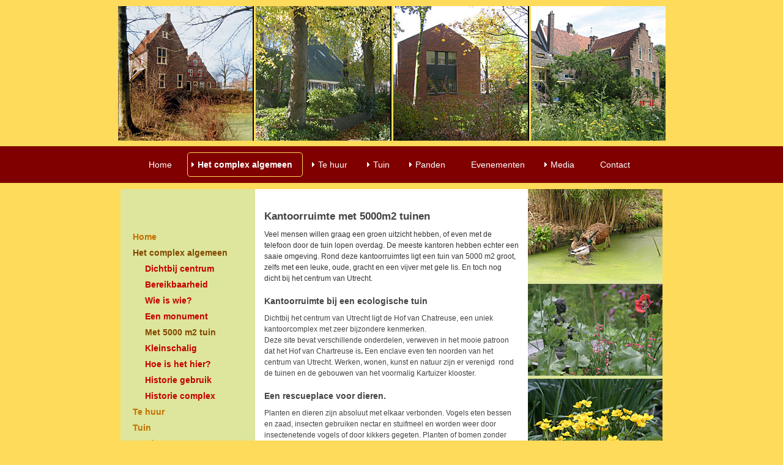

--- FILE ---
content_type: text/html; charset=UTF-8
request_url: http://hofvanchartreuse.nl/kantoren-in-utrecht-bij-ecologische-tuinen-en-openbaar-vervoer/kantoorruimte-tuinen-centrum-utrecht-tuinen-cultuur-historie.html
body_size: 5069
content:
<!DOCTYPE html PUBLIC "-//W3C//DTD XHTML 1.0 Strict//EN"
    "http://www.w3.org/TR/xhtml1/DTD/xhtml1-strict.dtd">
<html xmlns="http://www.w3.org/1999/xhtml">
  <head>
    <meta http-equiv="content-type" content="text/html; charset=utf-8"/>
<meta http-equiv="X-UA-Compatible" content="IE=Edge">
<meta name="viewport" content="width=device-width, initial-scale=1">
    <meta http-equiv="content-style-type" content="text/css"/>
    <meta http-equiv="content-script-type" content="text/javascript"/>
    <meta http-equiv="content-language" content="nl"/>
    <meta name="copyright" content="2009-2026, Anke Colijn"/>
    <meta name="author" content="Anke Colijn"/>
    <meta name="keywords" content="Hof van Chartreuse, Utrecht, tuinen, monumentale panden, monumentaal, middeleeuws, ecologische tuinen, kantoorruimte, bijzondere kantoorruimte, bedrijfsruimte, parkeerplaats, parkeergelegenheid, parkeerruimte, openbaar vervoer, workshop, kleine vergaderruimte, goed bereikbaar, presentatieruimte, evenement, bijeenkomst, vergaderruimte te huur"/>
    <meta name="description" content="Er is kantoorruimte beschikbaar nabij het Utrechtse centrum in een zestal historische gebouwen in bijzondere ecologische tuinen: Het Hof van Chartreuse."/>
    <base href="http://hofvanchartreuse.nl/" />
    <link rel="stylesheet" href="http://hofvanchartreuse.nl/assets/site/main.css" type="text/css" charset="utf-8"/>
    <link rel="stylesheet" href="http://hofvanchartreuse.nl/assets/site/mobile.css" type="text/css" charset="utf-8"/>
    
    <!--[if IE]><link rel="stylesheet" href="/assets/site/ie.css" type="text/css" charset="utf-8"/><![endif]-->
    <!--[if lt IE 7]>
        <style type="text/css">
            body { behavior: url(/assets/js/csshover2.htc) }
        </style>
        <script type="text/javascript" src="/assets/js/frankensleight.js"></sript>
    <![endif]-->
    <title>kantoorruimte centrum Utrecht, tuinen, cultuur, historie</title>
    <meta property="og:title" content="Kantoorruimte met 5000m2 tuinen"/>
    <meta property="og:site_name" content="hofvanchartreuse.nl" />
    <meta property="og:url" content="https://hofvanchartreuse.nl/kantoren-in-utrecht-bij-ecologische-tuinen-en-openbaar-vervoer/kantoorruimte-tuinen-centrum-utrecht-tuinen-cultuur-historie.html"/>
    <meta property="og:description" content=". Lees meer op https://hofvanchartreuse.nl/kantoren-in-utrecht-bij-ecologische-tuinen-en-openbaar-vervoer/kantoorruimte-tuinen-centrum-utrecht-tuinen-cultuur-historie.html"/>
    <meta property="og:image" content="https://hofvanchartreuse.nl/assets/images/220x220/luchtfoto_220.jpg" />
    <link rel="stylesheet" href="http://hofvanchartreuse.nl/assets/site/menu.css" type="text/css" charset="utf-8"/>
	<script type="text/javascript" src="/assets/site/js/menu.js"></script>
<script>
  (function(i,s,o,g,r,a,m){i['GoogleAnalyticsObject']=r;i[r]=i[r]||function(){
  (i[r].q=i[r].q||[]).push(arguments)},i[r].l=1*new Date();a=s.createElement(o),
  m=s.getElementsByTagName(o)[0];a.async=1;a.src=g;m.parentNode.insertBefore(a,m)
  })(window,document,'script','//www.google-analytics.com/analytics.js','ga');

  ga('create', 'UA-63283447-1', 'auto');
  ga('send', 'pageview');

</script>

<meta property="og:title" content="Kantoorruimte met 5000m2 tuinen"/>
<meta property="og:site_name" content="hofvancchartreuse.nl" />
<meta property="og:url" content="http://hofvanchartreuse.nl/kantoren-in-utrecht-bij-ecologische-tuinen-en-openbaar-vervoer/kantoorruimte-tuinen-centrum-utrecht-tuinen-cultuur-historie.html"/>
<meta property="og:image" content="http://hofvanchartreuse.nl/assets/images/220x220/alg/1988.19_poort_en_voorhuis.jpg" />
	  <meta name="google-site-verification" content="rX0VU_Z8pHYcGJ-b7KX60e20OBoBS9jKPEHYjtiNyyo" />

  </head>
  <body>
    <div id="header">
       <img id="img1" src="http://hofvanchartreuse.nl/assets/images/220x220/alg/1988.19_poort_en_voorhuis.jpg" alt="sfeerbeeld" width="220" height="220" />
       <img id="img2" src="http://hofvanchartreuse.nl/assets/images/220x220/alg/IMG_5028.jpg" alt="sfeerbeeld" width="220" height="220" />
       <img id="img3" src="http://hofvanchartreuse.nl/assets/images/220x220/alg/IMG_1320.jpg" alt="sfeerbeeld" width="220" height="220" />
       <img id="img4" src="http://hofvanchartreuse.nl/assets/images/220x220/alg/IMG_6031.jpg" alt="sfeerbeeld" width="220" height="220" />
    </div>
    <div id="mainmenunw">
		<div id="p7PM3_1" class="p7PM3-01 p7PM3 p7PM3noscript horiz responsive menu-centered rounded shadows transparent auto-subs">
  <div id="p7PM3tb_1" class="pmm3-toolbar closed"><a href="#" title="Hide/Show Menu">&equiv;</a></div>
  <ul>
		<li  class="first"><a href="http://hofvanchartreuse.nl/">Home</a></li>
<li  class="selected parent"><a href="/kantoren-in-utrecht-bij-ecologische-tuinen-en-openbaar-vervoer.html">Het complex algemeen</a>
<ul>
  <li><a href="/kantoren-in-utrecht-bij-ecologische-tuinen-en-openbaar-vervoer/te-huur-kantoren-centrum-utrecht.html" title="Kantoren nabij het centrum van Utrecht">Dichtbij centrum</a>

</li>
<li><a href="/kantoren-in-utrecht-bij-ecologische-tuinen-en-openbaar-vervoer/kantoorruimte-goed-bereikbaar-tuinen-monumentale-panden.html" title="Bereikbaarheid kantoren ">Bereikbaarheid </a>

</li>
<li><a href="/kantoren-in-utrecht-bij-ecologische-tuinen-en-openbaar-vervoer/wie-is-wie-in-de-kantoren.html" title="Wie is wie in het kantoor?">Wie is wie?</a>

</li>
<li><a href="/kantoren-in-utrecht-bij-ecologische-tuinen-en-openbaar-vervoer/kantoorruimte-historische-panden-centrum-utrecht.html" title="Kantoorruimte in een monument">Een monument </a>

</li>
<li><a href="/kantoren-in-utrecht-bij-ecologische-tuinen-en-openbaar-vervoer/kantoorruimte-tuinen-centrum-utrecht-tuinen-cultuur-historie.html" title="Kantoorruimte met 5000m2 tuinen">Met 5000 m2 tuin</a>

</li>
<li><a href="/kantoren-in-utrecht-bij-ecologische-tuinen-en-openbaar-vervoer/kantoorruimte-kleinschalig-kantoor-centrum-utrecht.html" title="Kleinschalige kantoorruimte centrum Utrecht">Kleinschalig</a>

</li>
<li><a href="/kantoren-in-utrecht-bij-ecologische-tuinen-en-openbaar-vervoer/werken-in-dit-kantoor.html" title="Hoe is het om hier te werken?">Hoe is het hier?</a>

</li>
<li><a href="/kantoren-in-utrecht-bij-ecologische-tuinen-en-openbaar-vervoer/geschiedenis-gastvrijheid-kantoorunits.html" title="Historie van het gebruik">Historie gebruik</a>

</li>
<li><a href="/kantoren-in-utrecht-bij-ecologische-tuinen-en-openbaar-vervoer/van-klooster-naar-kantoor-kantoorruimte.html" title="Historie complex, van klooster tot kantoorruimte">Historie complex</a>

</li>

</ul>
</li>
<li  class="parent"><a href="/kantoor-in-utrecht-te-huur.html">Te huur</a>
<ul>
  <li><a href="/kantoor-in-utrecht-te-huur/contact-kantoorruimte-utrecht.html" title="Contact kantoorruimte Utrecht">Contact kantoor</a>

</li>

</ul>
</li>
<li  class="parent"><a href="/ecologische-tuinen-bij-kantoorruimte.html">Tuin</a>
<ul>
  <li><a href="/ecologische-tuinen-bij-kantoorruimte/natuur-in-de-stad.html" title="Natuur in de stad: een oase">Natuur in de stad: een oase met kantoorruimte</a>

</li>
<li><a href="/ecologische-tuinen-bij-kantoorruimte/dieren-in-de-tuin.html" title="Dieren in de tuin">Dieren in de tuin</a>

</li>
<li><a href="/ecologische-tuinen-bij-kantoorruimte/voedselwaarde-voedselketen-workshops.html" title="Voedselwaarde en voedselketen">Voedselwaarde en voedselketen</a>

</li>
<li><a href="/ecologische-tuinen-bij-kantoorruimte/ecologie-en-herstructurering.html" title="Het proces: ecologie en herstructurering">Ecologie en herstructurering</a>

</li>
<li><a href="/ecologische-tuinen-bij-kantoorruimte/ecologische-maatregelen.html" title="Ecologische maatregelen om tot een soortenrijk gebied te komen">Ecologische maatregelen</a>

</li>
<li><a href="/ecologische-tuinen-bij-kantoorruimte/kunst-en-cultuur.html" title="Kunst en Cultuur">Kunst en Cultuur</a>

</li>

</ul>
</li>
<li  class="parent"><a href="/bijzondere-kantoren-in-utrecht.html">Panden</a>
<ul>
  <li><a href="/bijzondere-kantoren-in-utrecht/kantoorruimte-in-een-school-in-utrecht.html" title="School; fraaie jaren 50 architectuur">School</a>

</li>
<li><a href="/bijzondere-kantoren-in-utrecht/voorhuis-nu-kantoor-voor-diverse-bedrijven-in-utrecht.html" title="Voorhuis; van 1500 tot heden">Voorhuis</a>

</li>
<li><a href="/bijzondere-kantoren-in-utrecht/kantoorruimtes-in-het-achterhuis-van-de-hof-van-chartreuse.html" title="Achterhuis, woonhuis tot 2015">Achterhuis</a>

</li>
<li><a href="/bijzondere-kantoren-in-utrecht/stallen-kantoorruimte-bij-ecologische-tuinen-in-utrecht.html" title="Stallen; kleuterschool en kantoorruimte">Stallen </a>

</li>
<li><a href="/bijzondere-kantoren-in-utrecht/paviljoen.html" title="Paviljoen,; luchtige architectuur">Paviljoen</a>

</li>
<li><a href="/bijzondere-kantoren-in-utrecht/vijvergebouw-architectuur-monumentale-gebouwen-utrecht-kantoorruimte.html" title="Vijvergebouw, moderne architectuur.">Vijvergebouw.</a>

</li>
<li><a href="/bijzondere-kantoren-in-utrecht/bij-kantoorruimtes-van-de-hof-een-oud-bakhuis.html" title="Bakhuis; middeleeuwen of jonger?">Bakhuis</a>

</li>
<li  class="parent"><a href="/bijzondere-kantoren-in-utrecht/poortgebouw.html">Poortgebouw</a>
<ul>
  <li><a href="/bijzondere-kantoren-in-utrecht/poortgebouw/kantoor-in-het-poortgebouw-te-utrecht.html" title="Kantoor in het poortgebouw te Utrecht.">Algemeen</a>

</li>

</ul>
</li>
<li><a href="/bijzondere-kantoren-in-utrecht/van-woning-tot-kantoorruimte-utrecht-centrum.html" title="Poortgebouw. Historie gebruik">Poortgebouw gebruik</a>

</li>
<li><a href="/bijzondere-kantoren-in-utrecht/poortgebouw-kantoorruimte-bouwhistorie.html" title="Poortgebouw; de bouwhistorie">Poortgebouw; bouw</a>

</li>

</ul>
</li>
<li ><a href="/evenementen-bij-de-kantoorruimte-utrecht.html">Evenementen</a></li>
<li  class="parent"><a href="/media.html">Media</a>
<ul>
  <li><a href="/media/paradijstuinen.html" title="Paradijstuinen">Paradijstuinen</a>

</li>
<li><a href="/media/artikel-duic.html" title="Artikel DUIC">Artikel DUIC</a>

</li>

</ul>
</li>
<li  class="last"><a href="/contact.html">Contact</a></li>

   </ul>
  <script type="text/javascript">P7_PM3op('p7PM3_1',1,5,-10,-10,0,1,0,1,0,1,1,1,0,100,1)</script>
</div>
    </div>
    <div id="wrapper">
		<div id="leftcol">
        <div id="navigation">
          <ul><li><a href="http://hofvanchartreuse.nl/" title="Kantoren in historie en tuin, bij centrum Utrecht" >Home</a></li>
<li class="active"><a href="/kantoren-in-utrecht-bij-ecologische-tuinen-en-openbaar-vervoer.html" title="Het kantoorcomplex algemeen" >Het complex algemeen</a><ul><li><a href="/kantoren-in-utrecht-bij-ecologische-tuinen-en-openbaar-vervoer/te-huur-kantoren-centrum-utrecht.html" title="Kantoren nabij het centrum van Utrecht" >Dichtbij centrum</a></li>
<li><a href="/kantoren-in-utrecht-bij-ecologische-tuinen-en-openbaar-vervoer/kantoorruimte-goed-bereikbaar-tuinen-monumentale-panden.html" title="Bereikbaarheid kantoren " >Bereikbaarheid </a></li>
<li><a href="/kantoren-in-utrecht-bij-ecologische-tuinen-en-openbaar-vervoer/wie-is-wie-in-de-kantoren.html" title="Wie is wie in het kantoor?" >Wie is wie?</a></li>
<li><a href="/kantoren-in-utrecht-bij-ecologische-tuinen-en-openbaar-vervoer/kantoorruimte-historische-panden-centrum-utrecht.html" title="Kantoorruimte in een monument" >Een monument </a></li>
<li class="active"><a href="/kantoren-in-utrecht-bij-ecologische-tuinen-en-openbaar-vervoer/kantoorruimte-tuinen-centrum-utrecht-tuinen-cultuur-historie.html" title="Kantoorruimte met 5000m2 tuinen" >Met 5000 m2 tuin</a></li>
<li><a href="/kantoren-in-utrecht-bij-ecologische-tuinen-en-openbaar-vervoer/kantoorruimte-kleinschalig-kantoor-centrum-utrecht.html" title="Kleinschalige kantoorruimte centrum Utrecht" >Kleinschalig</a></li>
<li><a href="/kantoren-in-utrecht-bij-ecologische-tuinen-en-openbaar-vervoer/werken-in-dit-kantoor.html" title="Hoe is het om hier te werken?" >Hoe is het hier?</a></li>
<li><a href="/kantoren-in-utrecht-bij-ecologische-tuinen-en-openbaar-vervoer/geschiedenis-gastvrijheid-kantoorunits.html" title="Historie van het gebruik" >Historie gebruik</a></li>
<li class="last"><a href="/kantoren-in-utrecht-bij-ecologische-tuinen-en-openbaar-vervoer/van-klooster-naar-kantoor-kantoorruimte.html" title="Historie complex, van klooster tot kantoorruimte" >Historie complex</a></li>
</ul></li>
<li><a href="/kantoor-in-utrecht-te-huur.html" title="Kantoren met ecologische tuin, Utrecht" >Te huur</a></li>
<li><a href="/ecologische-tuinen-bij-kantoorruimte.html" title="Tuin" >Tuin</a></li>
<li><a href="/bijzondere-kantoren-in-utrecht.html" title="Panden " >Panden</a></li>
<li><a href="/evenementen-bij-de-kantoorruimte-utrecht.html" title="Evenementen" >Evenementen</a></li>
<li><a href="/media.html" title="Media" >Media</a></li>
<li class="last"><a href="/contact.html" title="Contact kantoorruimte huren Utrecht" >Contact</a></li>
</ul>
        </div>
      </div>
      <div id="content">
        <div id="main">
		  <h1>Kantoorruimte met 5000m2 tuinen</h1>
          <p><span style="color: #333333; font-size: 12px; line-height: 1.5;">Veel mensen willen graag een groen uitzicht hebben, of&nbsp;even met de telefoon door de tuin lopen overdag. De meeste kantoren hebben echter een saaie omgeving. Rond deze kantoorruimtes ligt een tuin van 5000 m2 groot, zelfs met een leuke, oude, gracht en een vijver met gele lis. En toch nog dicht bij het centrum van Utrecht.</span><span style="color: #333333; font-size: 12px; line-height: 1.5;"></span></p>
<h2>Kantoorruimte bij een&nbsp;ecologische tuin</h2>
<p>Dichtbij het centrum van Utrecht ligt de Hof van Chatreuse, een uniek kantoorcomplex met zeer bijzondere kenmerken.<br />Deze site bevat verschillende onderdelen, verweven in het mooie patroon dat het Hof van Chartreuse is<strong>.</strong> Een enclave even ten noorden van&nbsp;het centrum van Utrecht.&nbsp;Werken, wonen,&nbsp;kunst&nbsp;en natuur zijn er verenigd &nbsp;rond de tuinen en de gebouwen van het voormalig Kartuizer klooster.</p>
<h2>Een rescueplace voor dieren.</h2>
<p>Planten en dieren zijn absoluut met elkaar verbonden. Vogels eten bessen en zaad, insecten gebruiken nectar en stuifmeel en worden weer door insectenetende vogels of door kikkers gegeten. Planten of bomen zonder voedselwaarde trekken geen dieren aan.</p>
<p>Hoe vinden we nu de juiste planten? Aan dit onderwerp wordt weinig aandacht besteed in de enorme hoeveelheid tuinboeken die er zijn. Een uitgebreid overzicht in de Nederlandse taal van de volledige voedselwaarde van planten is niet te krijgen. (De meeste cultivars die in tuincentra gekweekt worden hebben helaas geen voedselwaarde.)<br />Anke Colijn heeft, om deze tuin te maken, tientallen boeken doorgespit, de meeste kennis over dit onderwerp is in Engeland en Amerika te krijgen. Aan de hand hiervan zijn hele lijsten opgesteld en met de planten uitt deze lijjsten is de tuin ingericht.</p>
<p>De verschilldende gebouwen op de Hof worden verhuurd als kantoor en woning. Zie ook hieronder. De gebouwen zijn verdeels in zelfstandige kantoorruimtes en 3 woningen.<br />De gebruikers delen de bijzondere tuinen rondom het kantoocomplex, die ingericht zijn als een rescue-place voor dieren.</p>
<h5>Ontwerp en utvoering</h5>
<p>Het nieuwe stedenbouwkundige ontwerp, de restauratie van de historische panden, de nieuwbouw -die de enclave weer compleet maakte- en&nbsp;de opzet&nbsp;en&nbsp;indeling&nbsp;van de tuinen is ontworpen en uitgevoerd door Anke Colijn.</p>
        </div>
        <div id="rightcol">
          <img src="/assets/images/220x150/alg/IMG_7403.jpg" alt="sfeerbeeld" width="220" />
          <img src="/assets/images/220x150/alg/1988-19-Klaproos.jpg" alt="sfeerbeeld" width="220" />
          <img src="/assets/images/220x150/alg/IMG_5596.jpg" alt="sfeerbeeld" width="220" />
          <img src="/assets/images/220x150/alg/IMG_7522.jpg" alt="sfeerbeeld" width="220" />
          <img src="/assets/images/220x293/alg/1988-19-Tuin.jpg" alt="sfeerbeeld" width="220" />
          
          
          
          
          
          
          
          
          
          
        </div>
      </div>
      
      <div id="footer">
        <p>Copyright &copy; 2009-2026 Anke Colijn. Alle rechten voorbehouden.</p>

		  <div id="footermenu">
  <ul>
		<li ><a href="/landingspagina/kantoorruimte-huur-utrecht-nabij-centrum-utrrecht.html">Kantoorruimte huren bij centrum Utrecht</a></li>
<li ><a href="/landingspagina/kantoorruimte-kantoor-centrum-utrecht-historisch-complex.html">Kantoor in historisch complex centrum Utrecht </a></li>
<li ><a href="/landingspagina/kantoor-kantoorruimte-in-de-natuur-centrum-utrecht.html">kantoorruimte in natuur en bij centrum</a></li>
<li ><a href="/landingspagina/kantoorruimte-te-huur-nabij-uitvalswegen-utrecht.html">kantoorruimte nabij uitvalswegen Utrecht</a></li>
<li ><a href="/landingspagina/kantoor-kantoorruimte-nabij-station-ov-en-centrum-utrecht.html">Kantoorruimte bij station, OV en centrum Utrecht</a></li>
<li ><a href="/landingspagina/kantoor-in-het-groen-centrum-utrecht.html">Kantoorruimte in het groen.</a></li>
<li ><a href="/landingspagina/kantoor-kantoorruimte-utrecht-even-voorstellen.html">Even voorstellen</a></li>
<li ><a href="/landingspagina/kantoorruimte-in-kleinschalig-complex-utrecht.html">kantoorruimte in kleinschalig complex  Utrecht</a></li>
<li  class="last"><a href="/landingspagina/links-voor-de-kantoorruimte-kantoor-utrecht.html">Links voor de de kantoorruimte</a></li>

   </ul>
</div>
		  
      </div>
    </div>

  </body>
</html>


--- FILE ---
content_type: text/css
request_url: http://hofvanchartreuse.nl/assets/site/main.css
body_size: 1334
content:
* { margin:0; padding:0; }
body { text-align:center; background:#FFDB5B; color:#444; font:normal normal normal 12px/1.5em 'Lucida Grande',Verdana,sans-serif; }
#wrapper { text-align:left; width:886px; margin:10px auto; position:relative; background:#DDE69C; }
#header {/* text-align:left; width:886px; height:220px; margin:10px auto; background:white; position:relative;
 text-align: left; */
width: 100%;
height: 100%;
margin: px auto;
padding-top: 10px;
background: #FFDB5B;
position: relative;
}
p {margin:10px 0px;}
#mainmenu { height:39px; margin:4px 0; background:#800000; }
#mainmenu a { text-decoration:none; color:#FFDB5B; border:1px solid #800000; padding:3px 10px 5px; }
#mainmenu a:hover { color:#FFDB5B; border:1px solid #FFDB5B; }
#mainmenu a:active { color:#800000; background:#FFDB5B; }
#mainmenu ul { list-style:none; position:relative; top:10px; }
#mainmenu li { display:inline; margin:0;  font:bold 14px 'Lucida Grande',Verdana,sans-serif; position:relative; }
#mainmenu li ul { text-align:left; position:absolute; top:69px; left:40px; display:none; }
#mainmenu li:hover ul { display:block; z-index:1; }
#mainmenu li li { height:20px; width:250px; padding:5px 0; color:white; background:#800000; display:block; border:1px solid #800000;   }
#mainmenu li li:hover { border:1px solid #FFDB5B;   }
#mainmenu li li a:hover { border:1px solid #800000;   }
#mainmenu li li:active { color:#800000; background:#FFDB5B; }
#mainmenu li li:active a { border:1px solid #FFDB5B;   }

#mainmenunw { height:100%; margin:4px 0; background:#800000; }



#img1 { /*position:absolute;*/ left:0; top:0; border-right:2px solid black; }
#img2 {  left:222px; top:0; border-right:2px solid black; }
#img3 {  left:444px; top:0; border-right:2px solid black; }
#img4 {  left:666px; top:0; }
/*
#img5 { position:absolute; left:446px; top:0; border-bottom:solid 2px black; }
#img6 { position:absolute; left:446px; top:152px; border-bottom:solid 2px black; }
#img7 { position:absolute; left:446px; top:304px; border-bottom:solid 2px black; }
#img8 { position:absolute; left:446px; top:456px; border-bottom:solid 2px black; }
#img9 { position:absolute; left:446px; top:608px; }
*/
#content { position:relative; width:666px; float:right; }
#main { width:416px; min-height:901px; float:left; position:relative; background:white; padding:15px; }
#rightcol { width:220px; float:right; }
#leftcol { width:220px; float:left; min-height:600px; }
#navigation { position:relative; top:60px; }
#navigation ul { list-style:none; margin:0 0 40px 0; }
#navigation ul ul { margin:0; }
#navigation li { margin:10px 20px; font:bold 14px 'Lucida Grande',Verdana,sans-serif; }
#navigation a { text-decoration:none; }
#navigation a:link, #navigation a:visited { color:#C36F00; }
#navigation a:hover { color:#824700; }
#navigation a:active { color:#C36F00; position:relative; top:1px; left:1px; }
#navigation li.active > a { color:#824700; }
#navigation li li a:link, #navigation li li a:visited { color:#C50000; }
#navigation li li a:hover { color:#824700; }
#navigation li li a:active { color:#C50000; position:relative; top:1px; left:1px; }
#navigation li li.active > a { color:#824700; }
#footer { clear:both; height:20px; color:#FFDB5B; background:#C36F00; text-align:center; }
#footer p { position:relative; top:1px; }
#footer a { color:#FFDB5B; text-decoration:none; }
#footer a:hover { text-decoration:underline; }
#footer a:active { text-decoration:none; }

#footer #footermenu {padding-bottom: 30px;}
#footer #footermenu ul {margin:10px 0px; list-style-type:none;}
#footer #footermenu li {float: left;margin-right: 10px;
font-size: 11px; color: #000}
#footer #footermenu a {color: #333; }




#main ul, #main ol { margin:20px; }
#main li { margin:0; }
#main img { margin:20px; }
a img { border:none; }
#kaart { margin:50px 0 20px; }
#map { width:406px; height:500px; margin:0; }
table { margin:0 20px 1em; }
table { border-spacing:0; border:1px solid #ccc; border-left:none; }
td, th { padding:0 4px; vertical-align:top; border-left:1px solid #ccc; }
.e { background-color:#ddd; }
.o { background-color:#eee; }
blockquote { font-style:italic; }
#nav { position:relative; left:20px; }
#tuinen { width:120px; position:absolute; text-align:center; }
#panden { width:120px; position:absolute; left:143px; text-align:center; }
#poortgebouw { width:120px; position:absolute; left:286px; text-align:center; }
a { text-decoration:underline; color:#0A007F; }
a:hover { color:#0009C2; }
a:active { color:#000141; }
a img { border:none; }
h1 { font:bold 1.4em/1.2em Verdana,sans-serif; margin-top: 20px; margin-bottom: 10px;}
h2 { font:bold 1.2em/1.2em Verdana,sans-serif; margin-top: 20px; margin-bottom: 10px;}
h3 { font:bold 1.2em/1.2em Verdana,sans-serif; margin-top: 20px; margin-bottom: 10px;}
h4 { font:bold 1.2em/1.2em Verdana,sans-serif; margin-top: 20px; margin-bottom: 10px;}
h5 { font:bold 1.2em/1.2em Verdana,sans-serif; margin-top: 20px; margin-bottom: 10px;}
h6 { font:bold 1.2em/1.2em Verdana,sans-serif; margin-top: 20px; margin-bottom: 10px;}
label { font-weight:bold; }
input[type='text'] { width:300px; }
textarea { width:300px; height:100px; }
#contactformulier { margin:50px 0; }


--- FILE ---
content_type: text/css
request_url: http://hofvanchartreuse.nl/assets/site/mobile.css
body_size: 491
content:
#header {
/* text-align: left; 
width: 100%;
height: 100%;
margin: 10px auto;
padding-top: 10px;
background: #FFDB5B;
position: relative;*/
}
@media all and (max-width: 1024px){
		}
@media all and (min-width: 800px) and (max-width: 914px) {
#leftcol {
	display:none;
}
#content {
position: relative;
width: 100%;
float: none;
}
#wrapper {
text-align: left;
width: 100%;
margin: 10px auto;
position: relative;
background: #DDE69C;
}
#main{
width:100%;		
}
	#rightcol {
	width: 100%;
 	float: none; 
}
#rightcol img {
width: 100%;
height: auto;
padding-left:5px;
}
#img1 {
left: 0;
top: 0;
border-right: 2px solid black;
display: inline-block;
}
#img2 {
left: 222px;
top: 0;
border-right: 2px solid black;
display: inline-block;
}
#img3 {
left: 444px;
top: 0;
border-right: 2px solid black;
display: inline-block;
}
#img4 {
left: 666px;
top: 0;
display: inline-block;
}	
#header {
text-align: center;
width: 100%;
height: 100%;
background: none;
position: relative;
display: block;
}
#header img {
	width:23%;
	height:auto;
}
}
@media all and (max-width: 799px){

#leftcol 
{
display:none;
}
#header {
text-align: center;
width: 100%;
height: 100%;
background: none;
position: relative;
display: block;
		
}
	#header img {
	width:23%;
	height:auto;
}
#main{
width:90%;		
}
#rightcol 
{
width: 100%;
float: none; 
}
#content {
position: relative;
width: 100%;
float: none;
padding-left: 0px;
}	
#rightcol img {
width: 100%;
height: auto;
}
#wrapper {
text-align: left;
width: 100%;
margin: 10px auto;
position: relative;
background: #FFF;
}	
#img1 {
left: 0;
top: 0;
border-right: 2px solid black;
display: inline-block;
}
#img2 {
left: 222px;
top: 0;
border-right: 2px solid black;
display: inline-block;
}
#img3 {
left: 444px;
top: 0;
border-right: 2px solid black;
display: inline-block;
}
#img4 {
left: 666px;
top: 0;
display: inline-block;
}	
}
			

--- FILE ---
content_type: text/css
request_url: http://hofvanchartreuse.nl/assets/site/menu.css
body_size: 1847
content:
.p7PM3-01 {
/*	background-color: #BBB;
	background: linear-gradient(90deg, #999, #DDD);
	border-bottom: 1px solid #000;*/
	z-index: 9;
}
.p7PM3-01.horiz {
	padding: 0px 8px;
}
.pmm3-toolbar {
	display: none;
}
.p7PM3-01.shadows {
/*	border-bottom-color: #FFF;
	box-shadow: 0px 0px 40px rgba(0,0,0,.25);*/
}
.p7PM3-01 a img {
	border: none;
}
.p7PM3-01.menu-centered {
	text-align: center;
}
.p7PM3-01.menu-right {
	text-align: right;
}
.p7PM3-01:after {
	content: "\0020";
	clear: both;
	font-size: 0px;
	line-height: 0;
	display: inline;
	height: 0px;
}
.p7PM3-01 ul {
	margin: 0px;
	padding: 0px;
	display: inline-block;
	vertical-align: bottom;
}
.p7PM3-01 ul li {
	list-style-type: none;
	float: left;
	margin-right: 8px;
	padding: 10px 0px;
	position: relative;
}
#p7PM3_1_TOP.p7PM3-01 ul li {
	padding: 0px 0px;
}

.p7PM3-01 ul li a {
	font-size: 1.2em;
	display: block;
	padding: 10px 16px;
	border: 1px solid;
	border-color: #800000;
	color: #fff;
	text-decoration: none;
}
.p7PM3-01.rounded ul li a {
	border-radius: 5px;
}
.p7PM3-01 ul li a.trig_closed {
	background-image: url(img/pmm3-right-dark.gif);
	background-repeat: no-repeat;
	background-position: left center;
}

.p7PM3-01 ul li a.trig_closed_up {
	background-image: url(img/pmm3-right-dark.gif);
	background-repeat: no-repeat;
	background-position: left center;
}
.p7PM3-01 ul li a:hover,
.p7PM3-01 ul li a.selected, .p7PM3-01 ul li a.trig_open {
/*	background-color: #222;
	color: #DDD;*/
/*	border-color: rgba(255,255,255,0.65);
*/	color: #000;
/*	box-shadow: inset 0px 12px 8px rgba(255,255,255,.2);*/
	border-color: #FFDB5B;
	background-color: #FFDB5B;
	
}
.p7PM3-01 ul li a.trig_open {
	background-image: url(img/pmm3-down-medium.gif);
	background-repeat: no-repeat;
	background-position: left center;
}
.p7PM3-01 ul ul li a.trig_closed {
	background-image: url(img/pmm3-right-dark.gif);
}
.p7PM3-01 ul ul li a.trig_open {
	background-image: url(img/pmm3-right-dark.gif);
}
#p7PM3_1_TOP ul li a.trig_closed {
	background-image: url(img/pmm_east_light.gif);
	background-repeat: no-repeat;
	background-position: left center;
	background-size: 12px 6px;
}
#p7PM3_1_TOP ul li a.trig_closed_up {
	background-image: url(img/pmm_east_light.gif);
	background-repeat: no-repeat;
	background-position: left center;
	background-size: 12px 6px;
}
#p7PM3_1_TOP ul li a.trig_open {
	background-image: url(img/pmm_south_light.gif);
	background-repeat: no-repeat;
	background-position: -1px center;
	background-size: 17px 5px;
}

.p7PM3-01 ul ul {
	background-color: #800000;
	background: linear-gradient(90deg, #333, #000);
	display: block;
	text-align: left;
	width: 200px;
	z-index: 99999999;
}
.p7PM3-01.transparent ul ul {
	background: linear-gradient(90deg, #800000, rgba(255, 229, 0, 0.95));
}
.p7PM3-01.rounded ul ul {
	border-radius: 0px 0px 5px 5px;
}
.p7PM3-01.shadows ul ul {
	box-shadow: 10px 10px 30px rgba(0,0,0,.5);
}
.p7PM3-01 ul ul div {
	z-index: 10;
}
.p7PM3-01.auto-subs ul ul {
	width: auto;
}
.p7PM3-01.auto-subs ul ul li a {
	white-space: nowrap;
}
.p7PM3-01 ul ul li {
	position: relative;
	float: none;
	margin: 0px;
	padding: 0px;
}

.p7PM3-01 ul ul li a {
	border: none;
	border-bottom: 1px solid rgba(0,0,0,.8);
	color: #fff;
}
.p7PM3-01.rounded ul ul li a {
	border-radius: 0px;
}
.p7PM3-01 ul ul li:last-child a {
	border-bottom: none;
}
.p7PM3-01.rounded ul ul li:last-child a {
	border-radius: 0px 0px 5px 5px;
}
.p7PM3-01.rounded ul ul ul {
	border-radius: 5px;
}
.p7PM3-01.rounded ul ul ul li:first-child a {
	border-radius: 5px 5px 0px 0px;
}
.p7PM3-01 ul ul li a:hover, .p7PM3-01 ul ul li a.trig_open {
	background-color: #FFDB5B
	color: #FFF;
}
/*TOOLBAR*/
.pmm3-toolbar {
	text-align: right;
}
.pmm3-toolbar a {
	font-family:Verdana, Geneva, sans-serif;
	font-size: 2.9em;
	font-weight: bold;
	color: #FFF;
	text-decoration: none;
}
.pmm3-toolbar a:hover {
	color: yellow;
}
/*VERTICAL MODE */
.p7PM3-01.vert {
	background: none;
	border: none;
	box-shadow: none;
}
.p7PM3-01.vert ul {
	display: block;
}
.p7PM3-01.vert ul li {
	float: none;
	margin-right: 0px;
	margin-bottom: 6px;
	padding: 0px;
	position: relative;
}
.p7PM3-01.vert.rounded ul ul {
	border-radius: 5px;
}
.p7PM3-01.vert ul ul li {
	padding: 0px;
	margin: 0px;
}
/*CURRENT MARK */
.p7PM3-01 ul li a.current_mark {
	font-weight: bold;
	background-color:#800000;
}
.p7PM3-01 ul ul li a.current_mark {
/*	background-color: #222;
	color: #DDD;*/
/*	border-color: rgba(255,255,255,0.65);
*/	color: #000;
/*	box-shadow: inset 0px 12px 8px rgba(255,255,255,.2);*/
	border-color: #FFDB5B;
	background-color: #FFDB5B;
}
.p7PM3-01 ul li a.current_mark {
/*	background-color: #222;
	color: #DDD;*/
/*	border-color: rgba(255,255,255,0.65);
*/	color: #FFFFFF;
/*	box-shadow: inset 0px 12px 8px rgba(255,255,255,.2);*/
	border-color: #FFDB5B;
	
	
}

/*
NO-SCRIPT RULES
The following rules enable your menu to work even when javascript is disabled in the browser
*/
.p7PM3-01.p7PM3noscript {
	position: relative;
}
.p7PM3-01.p7PM3noscript ul ul {
	position: absolute;
	display: none;
	top: 100%;
}
.p7PM3-01.p7PM3noscript ul ul ul {
	display: none;
	top: 0px;
	left: 100%;
}
/*NOSCRIPT VERTICAL MENU MODE*/
.p7PM3-01.vert.p7PM3noscript ul ul {
	top: 0px;
	left: 100%;
}
/*END VERTICAL MODE*/
.p7PM3-01.p7PM3noscript li:hover ul {
	display: block;
}
.p7PM3-01.p7PM3noscript li:hover ul ul, .p7PM3-01.p7PM3noscript li:hover ul ul ul, .p7PM3-01.p7PM3noscript li:hover ul ul ul ul, .p7PM3-01.p7PM3noscript li:hover ul ul ul ul ul, .p7PM3-01.p7PM3noscript li:hover ul ul ul ul ul ul {
	display: none;
}
.p7PM3-01.p7PM3noscript li li:hover ul, .p7PM3-01.p7PM3noscript li li li:hover ul, .p7PM3-01.p7PM3noscript li li li li:hover ul, .p7PM3-01.p7PM3noscript li li li li li:hover ul, .p7PM3-01.p7PM3noscript li li li li li li:hover ul {
	display: block;
}

/*BREADCRUMBS*/
.p7PM3-01_crumbs.centered {
	text-align: center;
}
.p7PM3-01_crumbs.right {
	text-align: right;
}
.p7PM3-01_crumbs ul {
	margin: 0px;
	padding: 0px;
	overflow: hidden;
	font-size: 1em;
	display: inline-block;
}
.p7PM3-01_crumbs li {
	list-style-type: none;
	display: block;
	float: left;
	margin-right: .25em;
}
.p7PM3-01_crumbs a {
	text-decoration: none;
	color: #000;
}
.p7PM3-01_crumbs a:hover {
	text-decoration: underline;
}
.p7PM3-01_crumbs li:last-child {
	margin-right: 0px;
	font-weight: bold;
}
.p7PM3-01_crumbs.thick-arrow li:after {
    content: "\0020 \0020 \27A7";
}
.p7PM3-01_crumbs.thin-arrow li:after {
    content: "\0020 \0020 \279F";
}
.p7PM3-01_crumbs.open-arrow li:after {
    content: "\0020 \0020 \21E8";
}
.p7PM3-01_crumbs.triangle-dots li:after {
    content: "\0020 \0020 \2234";
}
.p7PM3-01_crumbs.double-colon li:after {
   content: "\0020 \0020 \2237";
}
.p7PM3-01_crumbs.pipe li:after {
   content: "\0020 \0020 |";
}
.p7PM3-01_crumbs.dash li:after {
   content: "\0020 \0020 -";
}
.p7PM3-01_crumbs li:last-child:after {
	content: "\0020";
}

/*END NOSCRIPT RULES*/

 @media only screen and (min-width: 0px) and (max-width: 767px) {
.p7PM3-01.responsive:after {
	display: none;
}
.p7PM3-01.responsive .pmm3-toolbar {
	display: block;
	background-color: #800000;
	text-align:left;
	padding: 10px 10px 4px 20px;
}
.p7PM3-01.responsive {
	text-align: left !important;
	padding: 0px !important;
}
.p7PM3-01.responsive.vert ul {
	margin-top: 12px;
}
.p7PM3-01.responsive ul {
	display: block;
	padding: 0px 0px;
}
.p7PM3-01.responsive ul li {
	float: none;
	margin-right: 0px;
	padding: 3px 0 3px 0;
}
.p7PM3-01.responsive ul ul {
	position: static !important;
	width: auto;
	padding: 0px 10px;
}
.p7PM3-01.responsive ul ul li {
	padding: 0px;
}
.p7PM3.responsive ul.closed {
	display: none;
}
.p7PM3.responsive ul.opened {
	display: block;
}
.p7PM3.responsive.rounded * {
	border-radius: 0px !important;
}
.p7PM3.responsive.shadows * {
	box-shadow: none !important;
}
.p7PM3-01_crumbs {
	display: none !important;
}
/*.p7PM3-01 ul li a { border:none !important; }*/
}


--- FILE ---
content_type: text/plain
request_url: https://www.google-analytics.com/j/collect?v=1&_v=j102&a=775334946&t=pageview&_s=1&dl=http%3A%2F%2Fhofvanchartreuse.nl%2Fkantoren-in-utrecht-bij-ecologische-tuinen-en-openbaar-vervoer%2Fkantoorruimte-tuinen-centrum-utrecht-tuinen-cultuur-historie.html&ul=en-us%40posix&dt=kantoorruimte%20centrum%20Utrecht%2C%20tuinen%2C%20cultuur%2C%20historie&sr=1280x720&vp=1280x720&_u=IEBAAEABAAAAACAAI~&jid=440202375&gjid=868056335&cid=1101479304.1768993000&tid=UA-63283447-1&_gid=2137137334.1768993000&_r=1&_slc=1&z=209265849
body_size: -286
content:
2,cG-V4516YLRSM